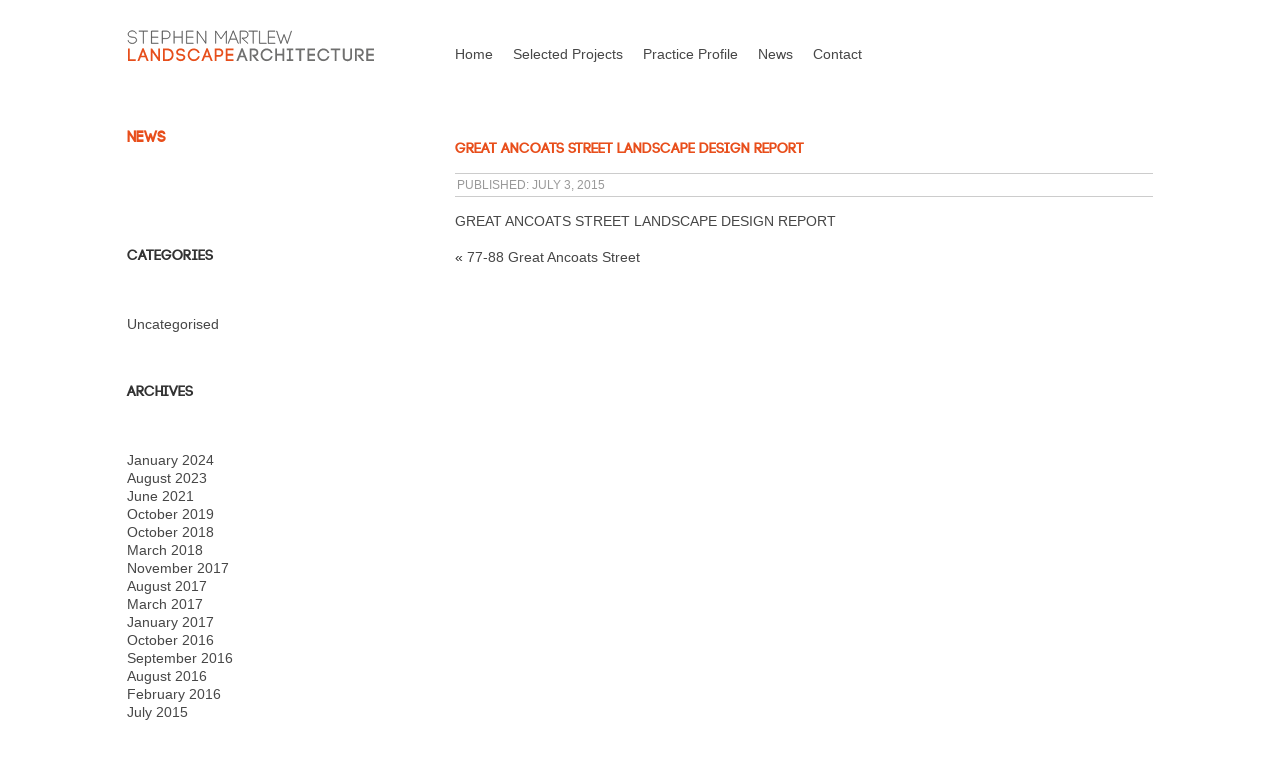

--- FILE ---
content_type: text/html; charset=UTF-8
request_url: https://www.stephenmartlew.co.uk/77-88-great-ancoats-street/great-ancoats-street-landscape-design-report/
body_size: 7237
content:
<!DOCTYPE html>
<!--[if lt IE 7]>      <html class="no-js lt-ie9 lt-ie8 lt-ie7"> <![endif]-->
<!--[if IE 7]>         <html class="no-js lt-ie9 lt-ie8"> <![endif]-->
<!--[if IE 8]>         <html class="no-js lt-ie9"> <![endif]-->
<!--[if gt IE 8]><!--> <html class="no-js"> <!--<![endif]-->
    <head>
    	        <meta charset="utf-8">
        <meta http-equiv="X-UA-Compatible" content="IE=edge,chrome=1">
		<title>
			GREAT ANCOATS STREET LANDSCAPE DESIGN REPORT - Stephen Martlew Landscape Architecture
		</title>

		<meta name="viewport" content="width=device-width, initial-scale = 1.0">

		<meta name='robots' content='index, follow, max-image-preview:large, max-snippet:-1, max-video-preview:-1' />

	<!-- This site is optimized with the Yoast SEO plugin v26.8 - https://yoast.com/product/yoast-seo-wordpress/ -->
	<link rel="canonical" href="https://www.stephenmartlew.co.uk/77-88-great-ancoats-street/great-ancoats-street-landscape-design-report/" />
	<meta property="og:locale" content="en_GB" />
	<meta property="og:type" content="article" />
	<meta property="og:title" content="GREAT ANCOATS STREET LANDSCAPE DESIGN REPORT - Stephen Martlew Landscape Architecture" />
	<meta property="og:description" content="GREAT ANCOATS STREET LANDSCAPE DESIGN REPORT" />
	<meta property="og:url" content="https://www.stephenmartlew.co.uk/77-88-great-ancoats-street/great-ancoats-street-landscape-design-report/" />
	<meta property="og:site_name" content="Stephen Martlew Landscape Architecture" />
	<meta name="twitter:card" content="summary_large_image" />
	<meta name="twitter:site" content="@studiosmla" />
	<script type="application/ld+json" class="yoast-schema-graph">{"@context":"https://schema.org","@graph":[{"@type":"WebPage","@id":"https://www.stephenmartlew.co.uk/77-88-great-ancoats-street/great-ancoats-street-landscape-design-report/","url":"https://www.stephenmartlew.co.uk/77-88-great-ancoats-street/great-ancoats-street-landscape-design-report/","name":"GREAT ANCOATS STREET LANDSCAPE DESIGN REPORT - Stephen Martlew Landscape Architecture","isPartOf":{"@id":"http://www.stephenmartlew.co.uk/#website"},"primaryImageOfPage":{"@id":"https://www.stephenmartlew.co.uk/77-88-great-ancoats-street/great-ancoats-street-landscape-design-report/#primaryimage"},"image":{"@id":"https://www.stephenmartlew.co.uk/77-88-great-ancoats-street/great-ancoats-street-landscape-design-report/#primaryimage"},"thumbnailUrl":"","datePublished":"2015-07-03T16:31:47+00:00","breadcrumb":{"@id":"https://www.stephenmartlew.co.uk/77-88-great-ancoats-street/great-ancoats-street-landscape-design-report/#breadcrumb"},"inLanguage":"en-GB","potentialAction":[{"@type":"ReadAction","target":["https://www.stephenmartlew.co.uk/77-88-great-ancoats-street/great-ancoats-street-landscape-design-report/"]}]},{"@type":"BreadcrumbList","@id":"https://www.stephenmartlew.co.uk/77-88-great-ancoats-street/great-ancoats-street-landscape-design-report/#breadcrumb","itemListElement":[{"@type":"ListItem","position":1,"name":"Home","item":"http://stephenmartlew.co.uk.temp.link/"},{"@type":"ListItem","position":2,"name":"77-88 Great Ancoats Street","item":"http://www.stephenmartlew.co.uk/77-88-great-ancoats-street/"},{"@type":"ListItem","position":3,"name":"GREAT ANCOATS STREET LANDSCAPE DESIGN REPORT"}]},{"@type":"WebSite","@id":"http://www.stephenmartlew.co.uk/#website","url":"http://www.stephenmartlew.co.uk/","name":"Stephen Martlew Landscape Architecture","description":"public realm | commercial | residential","potentialAction":[{"@type":"SearchAction","target":{"@type":"EntryPoint","urlTemplate":"http://www.stephenmartlew.co.uk/?s={search_term_string}"},"query-input":{"@type":"PropertyValueSpecification","valueRequired":true,"valueName":"search_term_string"}}],"inLanguage":"en-GB"}]}</script>
	<!-- / Yoast SEO plugin. -->


<link rel='dns-prefetch' href='//maps.googleapis.com' />
<link rel='dns-prefetch' href='//stats.wp.com' />
<link rel='dns-prefetch' href='//fonts.googleapis.com' />
<link rel='dns-prefetch' href='//v0.wordpress.com' />
<link rel="alternate" type="application/rss+xml" title="Stephen Martlew Landscape Architecture &raquo; GREAT ANCOATS STREET LANDSCAPE DESIGN REPORT Comments Feed" href="https://www.stephenmartlew.co.uk/77-88-great-ancoats-street/great-ancoats-street-landscape-design-report/feed/" />
<link rel="alternate" title="oEmbed (JSON)" type="application/json+oembed" href="https://www.stephenmartlew.co.uk/wp-json/oembed/1.0/embed?url=https%3A%2F%2Fwww.stephenmartlew.co.uk%2F77-88-great-ancoats-street%2Fgreat-ancoats-street-landscape-design-report%2F" />
<link rel="alternate" title="oEmbed (XML)" type="text/xml+oembed" href="https://www.stephenmartlew.co.uk/wp-json/oembed/1.0/embed?url=https%3A%2F%2Fwww.stephenmartlew.co.uk%2F77-88-great-ancoats-street%2Fgreat-ancoats-street-landscape-design-report%2F&#038;format=xml" />
<style id='wp-img-auto-sizes-contain-inline-css' type='text/css'>
img:is([sizes=auto i],[sizes^="auto," i]){contain-intrinsic-size:3000px 1500px}
/*# sourceURL=wp-img-auto-sizes-contain-inline-css */
</style>
<style id='wp-emoji-styles-inline-css' type='text/css'>

	img.wp-smiley, img.emoji {
		display: inline !important;
		border: none !important;
		box-shadow: none !important;
		height: 1em !important;
		width: 1em !important;
		margin: 0 0.07em !important;
		vertical-align: -0.1em !important;
		background: none !important;
		padding: 0 !important;
	}
/*# sourceURL=wp-emoji-styles-inline-css */
</style>
<link rel='stylesheet' id='wp-block-library-css' href='https://www.stephenmartlew.co.uk/wp-includes/css/dist/block-library/style.min.css?ver=87e2c936876b73f93bb35951373434c5' type='text/css' media='all' />
<style id='global-styles-inline-css' type='text/css'>
:root{--wp--preset--aspect-ratio--square: 1;--wp--preset--aspect-ratio--4-3: 4/3;--wp--preset--aspect-ratio--3-4: 3/4;--wp--preset--aspect-ratio--3-2: 3/2;--wp--preset--aspect-ratio--2-3: 2/3;--wp--preset--aspect-ratio--16-9: 16/9;--wp--preset--aspect-ratio--9-16: 9/16;--wp--preset--color--black: #000000;--wp--preset--color--cyan-bluish-gray: #abb8c3;--wp--preset--color--white: #ffffff;--wp--preset--color--pale-pink: #f78da7;--wp--preset--color--vivid-red: #cf2e2e;--wp--preset--color--luminous-vivid-orange: #ff6900;--wp--preset--color--luminous-vivid-amber: #fcb900;--wp--preset--color--light-green-cyan: #7bdcb5;--wp--preset--color--vivid-green-cyan: #00d084;--wp--preset--color--pale-cyan-blue: #8ed1fc;--wp--preset--color--vivid-cyan-blue: #0693e3;--wp--preset--color--vivid-purple: #9b51e0;--wp--preset--gradient--vivid-cyan-blue-to-vivid-purple: linear-gradient(135deg,rgb(6,147,227) 0%,rgb(155,81,224) 100%);--wp--preset--gradient--light-green-cyan-to-vivid-green-cyan: linear-gradient(135deg,rgb(122,220,180) 0%,rgb(0,208,130) 100%);--wp--preset--gradient--luminous-vivid-amber-to-luminous-vivid-orange: linear-gradient(135deg,rgb(252,185,0) 0%,rgb(255,105,0) 100%);--wp--preset--gradient--luminous-vivid-orange-to-vivid-red: linear-gradient(135deg,rgb(255,105,0) 0%,rgb(207,46,46) 100%);--wp--preset--gradient--very-light-gray-to-cyan-bluish-gray: linear-gradient(135deg,rgb(238,238,238) 0%,rgb(169,184,195) 100%);--wp--preset--gradient--cool-to-warm-spectrum: linear-gradient(135deg,rgb(74,234,220) 0%,rgb(151,120,209) 20%,rgb(207,42,186) 40%,rgb(238,44,130) 60%,rgb(251,105,98) 80%,rgb(254,248,76) 100%);--wp--preset--gradient--blush-light-purple: linear-gradient(135deg,rgb(255,206,236) 0%,rgb(152,150,240) 100%);--wp--preset--gradient--blush-bordeaux: linear-gradient(135deg,rgb(254,205,165) 0%,rgb(254,45,45) 50%,rgb(107,0,62) 100%);--wp--preset--gradient--luminous-dusk: linear-gradient(135deg,rgb(255,203,112) 0%,rgb(199,81,192) 50%,rgb(65,88,208) 100%);--wp--preset--gradient--pale-ocean: linear-gradient(135deg,rgb(255,245,203) 0%,rgb(182,227,212) 50%,rgb(51,167,181) 100%);--wp--preset--gradient--electric-grass: linear-gradient(135deg,rgb(202,248,128) 0%,rgb(113,206,126) 100%);--wp--preset--gradient--midnight: linear-gradient(135deg,rgb(2,3,129) 0%,rgb(40,116,252) 100%);--wp--preset--font-size--small: 13px;--wp--preset--font-size--medium: 20px;--wp--preset--font-size--large: 36px;--wp--preset--font-size--x-large: 42px;--wp--preset--spacing--20: 0.44rem;--wp--preset--spacing--30: 0.67rem;--wp--preset--spacing--40: 1rem;--wp--preset--spacing--50: 1.5rem;--wp--preset--spacing--60: 2.25rem;--wp--preset--spacing--70: 3.38rem;--wp--preset--spacing--80: 5.06rem;--wp--preset--shadow--natural: 6px 6px 9px rgba(0, 0, 0, 0.2);--wp--preset--shadow--deep: 12px 12px 50px rgba(0, 0, 0, 0.4);--wp--preset--shadow--sharp: 6px 6px 0px rgba(0, 0, 0, 0.2);--wp--preset--shadow--outlined: 6px 6px 0px -3px rgb(255, 255, 255), 6px 6px rgb(0, 0, 0);--wp--preset--shadow--crisp: 6px 6px 0px rgb(0, 0, 0);}:where(.is-layout-flex){gap: 0.5em;}:where(.is-layout-grid){gap: 0.5em;}body .is-layout-flex{display: flex;}.is-layout-flex{flex-wrap: wrap;align-items: center;}.is-layout-flex > :is(*, div){margin: 0;}body .is-layout-grid{display: grid;}.is-layout-grid > :is(*, div){margin: 0;}:where(.wp-block-columns.is-layout-flex){gap: 2em;}:where(.wp-block-columns.is-layout-grid){gap: 2em;}:where(.wp-block-post-template.is-layout-flex){gap: 1.25em;}:where(.wp-block-post-template.is-layout-grid){gap: 1.25em;}.has-black-color{color: var(--wp--preset--color--black) !important;}.has-cyan-bluish-gray-color{color: var(--wp--preset--color--cyan-bluish-gray) !important;}.has-white-color{color: var(--wp--preset--color--white) !important;}.has-pale-pink-color{color: var(--wp--preset--color--pale-pink) !important;}.has-vivid-red-color{color: var(--wp--preset--color--vivid-red) !important;}.has-luminous-vivid-orange-color{color: var(--wp--preset--color--luminous-vivid-orange) !important;}.has-luminous-vivid-amber-color{color: var(--wp--preset--color--luminous-vivid-amber) !important;}.has-light-green-cyan-color{color: var(--wp--preset--color--light-green-cyan) !important;}.has-vivid-green-cyan-color{color: var(--wp--preset--color--vivid-green-cyan) !important;}.has-pale-cyan-blue-color{color: var(--wp--preset--color--pale-cyan-blue) !important;}.has-vivid-cyan-blue-color{color: var(--wp--preset--color--vivid-cyan-blue) !important;}.has-vivid-purple-color{color: var(--wp--preset--color--vivid-purple) !important;}.has-black-background-color{background-color: var(--wp--preset--color--black) !important;}.has-cyan-bluish-gray-background-color{background-color: var(--wp--preset--color--cyan-bluish-gray) !important;}.has-white-background-color{background-color: var(--wp--preset--color--white) !important;}.has-pale-pink-background-color{background-color: var(--wp--preset--color--pale-pink) !important;}.has-vivid-red-background-color{background-color: var(--wp--preset--color--vivid-red) !important;}.has-luminous-vivid-orange-background-color{background-color: var(--wp--preset--color--luminous-vivid-orange) !important;}.has-luminous-vivid-amber-background-color{background-color: var(--wp--preset--color--luminous-vivid-amber) !important;}.has-light-green-cyan-background-color{background-color: var(--wp--preset--color--light-green-cyan) !important;}.has-vivid-green-cyan-background-color{background-color: var(--wp--preset--color--vivid-green-cyan) !important;}.has-pale-cyan-blue-background-color{background-color: var(--wp--preset--color--pale-cyan-blue) !important;}.has-vivid-cyan-blue-background-color{background-color: var(--wp--preset--color--vivid-cyan-blue) !important;}.has-vivid-purple-background-color{background-color: var(--wp--preset--color--vivid-purple) !important;}.has-black-border-color{border-color: var(--wp--preset--color--black) !important;}.has-cyan-bluish-gray-border-color{border-color: var(--wp--preset--color--cyan-bluish-gray) !important;}.has-white-border-color{border-color: var(--wp--preset--color--white) !important;}.has-pale-pink-border-color{border-color: var(--wp--preset--color--pale-pink) !important;}.has-vivid-red-border-color{border-color: var(--wp--preset--color--vivid-red) !important;}.has-luminous-vivid-orange-border-color{border-color: var(--wp--preset--color--luminous-vivid-orange) !important;}.has-luminous-vivid-amber-border-color{border-color: var(--wp--preset--color--luminous-vivid-amber) !important;}.has-light-green-cyan-border-color{border-color: var(--wp--preset--color--light-green-cyan) !important;}.has-vivid-green-cyan-border-color{border-color: var(--wp--preset--color--vivid-green-cyan) !important;}.has-pale-cyan-blue-border-color{border-color: var(--wp--preset--color--pale-cyan-blue) !important;}.has-vivid-cyan-blue-border-color{border-color: var(--wp--preset--color--vivid-cyan-blue) !important;}.has-vivid-purple-border-color{border-color: var(--wp--preset--color--vivid-purple) !important;}.has-vivid-cyan-blue-to-vivid-purple-gradient-background{background: var(--wp--preset--gradient--vivid-cyan-blue-to-vivid-purple) !important;}.has-light-green-cyan-to-vivid-green-cyan-gradient-background{background: var(--wp--preset--gradient--light-green-cyan-to-vivid-green-cyan) !important;}.has-luminous-vivid-amber-to-luminous-vivid-orange-gradient-background{background: var(--wp--preset--gradient--luminous-vivid-amber-to-luminous-vivid-orange) !important;}.has-luminous-vivid-orange-to-vivid-red-gradient-background{background: var(--wp--preset--gradient--luminous-vivid-orange-to-vivid-red) !important;}.has-very-light-gray-to-cyan-bluish-gray-gradient-background{background: var(--wp--preset--gradient--very-light-gray-to-cyan-bluish-gray) !important;}.has-cool-to-warm-spectrum-gradient-background{background: var(--wp--preset--gradient--cool-to-warm-spectrum) !important;}.has-blush-light-purple-gradient-background{background: var(--wp--preset--gradient--blush-light-purple) !important;}.has-blush-bordeaux-gradient-background{background: var(--wp--preset--gradient--blush-bordeaux) !important;}.has-luminous-dusk-gradient-background{background: var(--wp--preset--gradient--luminous-dusk) !important;}.has-pale-ocean-gradient-background{background: var(--wp--preset--gradient--pale-ocean) !important;}.has-electric-grass-gradient-background{background: var(--wp--preset--gradient--electric-grass) !important;}.has-midnight-gradient-background{background: var(--wp--preset--gradient--midnight) !important;}.has-small-font-size{font-size: var(--wp--preset--font-size--small) !important;}.has-medium-font-size{font-size: var(--wp--preset--font-size--medium) !important;}.has-large-font-size{font-size: var(--wp--preset--font-size--large) !important;}.has-x-large-font-size{font-size: var(--wp--preset--font-size--x-large) !important;}
/*# sourceURL=global-styles-inline-css */
</style>

<style id='classic-theme-styles-inline-css' type='text/css'>
/*! This file is auto-generated */
.wp-block-button__link{color:#fff;background-color:#32373c;border-radius:9999px;box-shadow:none;text-decoration:none;padding:calc(.667em + 2px) calc(1.333em + 2px);font-size:1.125em}.wp-block-file__button{background:#32373c;color:#fff;text-decoration:none}
/*# sourceURL=/wp-includes/css/classic-themes.min.css */
</style>
<link rel='stylesheet' id='normalize-css' href='https://www.stephenmartlew.co.uk/wp-content/themes/stephenmartlew/css/normalize.css?ver=87e2c936876b73f93bb35951373434c5' type='text/css' media='all' />
<link rel='stylesheet' id='google_fonts-css' href='http://fonts.googleapis.com/css?family=Lato%3A300%2C700&#038;ver=87e2c936876b73f93bb35951373434c5' type='text/css' media='all' />
<link rel='stylesheet' id='main-css' href='https://www.stephenmartlew.co.uk/wp-content/themes/stephenmartlew/style.css?ver=87e2c936876b73f93bb35951373434c5' type='text/css' media='all' />
<script type="text/javascript" src="https://www.stephenmartlew.co.uk/wp-content/themes/stephenmartlew/js/modernizr-2.6.2.min.js?ver=2.6.2" id="modernizer-js"></script>
<script type="text/javascript" src="https://www.stephenmartlew.co.uk/wp-includes/js/jquery/jquery.min.js?ver=3.7.1" id="jquery-core-js"></script>
<script type="text/javascript" src="https://www.stephenmartlew.co.uk/wp-includes/js/jquery/jquery-migrate.min.js?ver=3.4.1" id="jquery-migrate-js"></script>
<script type="text/javascript" src="https://maps.googleapis.com/maps/api/js?v=3.exp&amp;sensor=false&amp;ver=3" id="google_maps-js"></script>
<script type="text/javascript" src="https://www.stephenmartlew.co.uk/wp-content/themes/stephenmartlew/js/jquery.afc-map.js?ver=1" id="afc_map-js"></script>
<link rel="https://api.w.org/" href="https://www.stephenmartlew.co.uk/wp-json/" /><link rel="alternate" title="JSON" type="application/json" href="https://www.stephenmartlew.co.uk/wp-json/wp/v2/media/621" /><link rel="EditURI" type="application/rsd+xml" title="RSD" href="https://www.stephenmartlew.co.uk/xmlrpc.php?rsd" />

<link rel='shortlink' href='https://wp.me/a8J05U-a1' />
<script type="text/javascript">
(function(url){
	if(/(?:Chrome\/26\.0\.1410\.63 Safari\/537\.31|WordfenceTestMonBot)/.test(navigator.userAgent)){ return; }
	var addEvent = function(evt, handler) {
		if (window.addEventListener) {
			document.addEventListener(evt, handler, false);
		} else if (window.attachEvent) {
			document.attachEvent('on' + evt, handler);
		}
	};
	var removeEvent = function(evt, handler) {
		if (window.removeEventListener) {
			document.removeEventListener(evt, handler, false);
		} else if (window.detachEvent) {
			document.detachEvent('on' + evt, handler);
		}
	};
	var evts = 'contextmenu dblclick drag dragend dragenter dragleave dragover dragstart drop keydown keypress keyup mousedown mousemove mouseout mouseover mouseup mousewheel scroll'.split(' ');
	var logHuman = function() {
		if (window.wfLogHumanRan) { return; }
		window.wfLogHumanRan = true;
		var wfscr = document.createElement('script');
		wfscr.type = 'text/javascript';
		wfscr.async = true;
		wfscr.src = url + '&r=' + Math.random();
		(document.getElementsByTagName('head')[0]||document.getElementsByTagName('body')[0]).appendChild(wfscr);
		for (var i = 0; i < evts.length; i++) {
			removeEvent(evts[i], logHuman);
		}
	};
	for (var i = 0; i < evts.length; i++) {
		addEvent(evts[i], logHuman);
	}
})('//www.stephenmartlew.co.uk/?wordfence_lh=1&hid=54852BDF5EA9994937C870C3CD3A3A4F');
</script>	<style>img#wpstats{display:none}</style>
		
	</head>

	<body class="attachment wp-singular attachment-template-default single single-attachment postid-621 attachmentid-621 attachment-pdf wp-theme-stephenmartlew" >

		<div class="header-container">
            <header class="wrapper clearfix">
				<div class="logo"><h1 class="logo"><a href="https://www.stephenmartlew.co.uk">Stephen Martlew Landscape Architecture</a></h1></div>

				<h4 class="menu"><a href="#">menu</a></h4>

				<nav class="primary"><ul id="menu-main-navigation" class="menu"><li id="menu-item-33" class="menu-item menu-item-type-post_type menu-item-object-page menu-item-home menu-item-33"><a href="https://www.stephenmartlew.co.uk/">Home</a></li>
<li id="menu-item-37" class="projects menu-item menu-item-type-post_type menu-item-object-page menu-item-37"><a href="https://www.stephenmartlew.co.uk/selected-projects/">Selected Projects</a></li>
<li id="menu-item-32" class="menu-item menu-item-type-post_type menu-item-object-page menu-item-32"><a href="https://www.stephenmartlew.co.uk/practice-profile/">Practice Profile</a></li>
<li id="menu-item-31" class="news menu-item menu-item-type-post_type menu-item-object-page current_page_parent menu-item-31"><a href="https://www.stephenmartlew.co.uk/news/">News</a></li>
<li id="menu-item-30" class="menu-item menu-item-type-post_type menu-item-object-page menu-item-30"><a href="https://www.stephenmartlew.co.uk/contact/">Contact</a></li>
</ul></nav>            </header>
        </div>

        <div class="main-container">
<div class="main wrapper clearfix">

	<aside>
		<h1>News</h1>

<div class="widget">

	<section><h3 class="toggle-info">Categories</h3>
			<ul>
					<li class="cat-item cat-item-1"><a href="https://www.stephenmartlew.co.uk/category/uncategorised/">Uncategorised</a>
</li>
			</ul>

			</section><section><h3 class="toggle-info">Archives</h3>
			<ul>
					<li><a href='https://www.stephenmartlew.co.uk/2024/01/'>January 2024</a></li>
	<li><a href='https://www.stephenmartlew.co.uk/2023/08/'>August 2023</a></li>
	<li><a href='https://www.stephenmartlew.co.uk/2021/06/'>June 2021</a></li>
	<li><a href='https://www.stephenmartlew.co.uk/2019/10/'>October 2019</a></li>
	<li><a href='https://www.stephenmartlew.co.uk/2018/10/'>October 2018</a></li>
	<li><a href='https://www.stephenmartlew.co.uk/2018/03/'>March 2018</a></li>
	<li><a href='https://www.stephenmartlew.co.uk/2017/11/'>November 2017</a></li>
	<li><a href='https://www.stephenmartlew.co.uk/2017/08/'>August 2017</a></li>
	<li><a href='https://www.stephenmartlew.co.uk/2017/03/'>March 2017</a></li>
	<li><a href='https://www.stephenmartlew.co.uk/2017/01/'>January 2017</a></li>
	<li><a href='https://www.stephenmartlew.co.uk/2016/10/'>October 2016</a></li>
	<li><a href='https://www.stephenmartlew.co.uk/2016/09/'>September 2016</a></li>
	<li><a href='https://www.stephenmartlew.co.uk/2016/08/'>August 2016</a></li>
	<li><a href='https://www.stephenmartlew.co.uk/2016/02/'>February 2016</a></li>
	<li><a href='https://www.stephenmartlew.co.uk/2015/07/'>July 2015</a></li>
	<li><a href='https://www.stephenmartlew.co.uk/2015/01/'>January 2015</a></li>
	<li><a href='https://www.stephenmartlew.co.uk/2014/03/'>March 2014</a></li>
	<li><a href='https://www.stephenmartlew.co.uk/2013/10/'>October 2013</a></li>
	<li><a href='https://www.stephenmartlew.co.uk/2012/08/'>August 2012</a></li>
	<li><a href='https://www.stephenmartlew.co.uk/2011/11/'>November 2011</a></li>
	<li><a href='https://www.stephenmartlew.co.uk/2011/10/'>October 2011</a></li>
	<li><a href='https://www.stephenmartlew.co.uk/2011/09/'>September 2011</a></li>
	<li><a href='https://www.stephenmartlew.co.uk/2011/06/'>June 2011</a></li>
	<li><a href='https://www.stephenmartlew.co.uk/2011/05/'>May 2011</a></li>
	<li><a href='https://www.stephenmartlew.co.uk/2010/09/'>September 2010</a></li>
			</ul>

			</section><section><h3 class="toggle-info">Search</h3><form role="search" method="get" id="searchform" class="searchform" action="https://www.stephenmartlew.co.uk/">
				<div>
					<label class="screen-reader-text" for="s">Search for:</label>
					<input type="text" value="" name="s" id="s" />
					<input type="submit" id="searchsubmit" value="Search" />
				</div>
			</form></section>
		<section>
		<h3 class="toggle-info">Recent Posts</h3>
		<ul>
											<li>
					<a href="https://www.stephenmartlew.co.uk/chorlton-leisure-centre-planning-submission-april-2023/">Chorlton Leisure Centre planning submission April 2023</a>
									</li>
											<li>
					<a href="https://www.stephenmartlew.co.uk/downley-drive-ancoats-manchester-3/">Downley Drive Ancoats Manchester</a>
									</li>
											<li>
					<a href="https://www.stephenmartlew.co.uk/chorlton-leisure-centre/">CHORLTON LEISURE CENTRE</a>
									</li>
											<li>
					<a href="https://www.stephenmartlew.co.uk/downley-drive-ancoats-manchester-2/">Downley Drive Ancoats Manchester</a>
									</li>
											<li>
					<a href="https://www.stephenmartlew.co.uk/canon-green-court-salford-greater-manchester/">Canon Green Court Salford greater Manchester</a>
									</li>
					</ul>

		</section> 

	
</div>

	</aside>

	<article>

		
			


	<!-- Single Blog Post Code -->



<h2> GREAT ANCOATS STREET LANDSCAPE DESIGN REPORT</h2>

	<div class="published">
		Published: July 3, 2015	</div>

	<p class="attachment"><a href='https://www.stephenmartlew.co.uk/wp-content/uploads/2015/07/GREAT-ANCOATS-STREET-LANDSCAPE-DESIGN-REPORT.pdf'>GREAT ANCOATS STREET LANDSCAPE DESIGN REPORT</a></p>

	
<nav class="posts">

	<div class="post-prev">
		&laquo; <a href="https://www.stephenmartlew.co.uk/77-88-great-ancoats-street/" rel="prev">77-88 Great Ancoats Street</a> 
	</div>

	<div class="post-next">
	   	</div>

</nav>


		
	</article>

</div> <!-- #main -->

        </div> <!-- #main-container -->


		 <div class="footer-container">
            <footer class="wrapper clearfix">
			
			<section class="footer-address">

				<h3>Contact us</h3>

				<p>Unit 2, 8a Loom Street, Manchester M4 6AN</p>
<p>t: 0795 1023205</p>

			</section>
			
			
			<section class="footer-social">

				<h3>Find us</h3>

								 <a href='https://www.linkedin.com/in/steve-martlew-75017a90/' class="sm-icon-linkedin">on LinkedIn</a> 																			</section>

			<section class="credits">

				<p>&#169; 2026 SMLA<br />
				Website by <a href="http://www.verytwisty.com/">VeryTwisty</a></p>

			</section>

						</div>
            </footer>
        </div> <!-- #footer-container -->

	<script type="speculationrules">
{"prefetch":[{"source":"document","where":{"and":[{"href_matches":"/*"},{"not":{"href_matches":["/wp-*.php","/wp-admin/*","/wp-content/uploads/*","/wp-content/*","/wp-content/plugins/*","/wp-content/themes/stephenmartlew/*","/*\\?(.+)"]}},{"not":{"selector_matches":"a[rel~=\"nofollow\"]"}},{"not":{"selector_matches":".no-prefetch, .no-prefetch a"}}]},"eagerness":"conservative"}]}
</script>
<script type="text/javascript" src="https://www.stephenmartlew.co.uk/wp-content/themes/stephenmartlew/js/jquery.mixitup.js?ver=1.5.4" id="mix-js"></script>
<script type="text/javascript" src="https://www.stephenmartlew.co.uk/wp-content/themes/stephenmartlew/js/main.js?ver=87e2c936876b73f93bb35951373434c5" id="main-js"></script>
<script type="text/javascript" id="jetpack-stats-js-before">
/* <![CDATA[ */
_stq = window._stq || [];
_stq.push([ "view", {"v":"ext","blog":"128935814","post":"621","tz":"0","srv":"www.stephenmartlew.co.uk","j":"1:15.4"} ]);
_stq.push([ "clickTrackerInit", "128935814", "621" ]);
//# sourceURL=jetpack-stats-js-before
/* ]]> */
</script>
<script type="text/javascript" src="https://stats.wp.com/e-202605.js" id="jetpack-stats-js" defer="defer" data-wp-strategy="defer"></script>
<script id="wp-emoji-settings" type="application/json">
{"baseUrl":"https://s.w.org/images/core/emoji/17.0.2/72x72/","ext":".png","svgUrl":"https://s.w.org/images/core/emoji/17.0.2/svg/","svgExt":".svg","source":{"concatemoji":"https://www.stephenmartlew.co.uk/wp-includes/js/wp-emoji-release.min.js?ver=87e2c936876b73f93bb35951373434c5"}}
</script>
<script type="module">
/* <![CDATA[ */
/*! This file is auto-generated */
const a=JSON.parse(document.getElementById("wp-emoji-settings").textContent),o=(window._wpemojiSettings=a,"wpEmojiSettingsSupports"),s=["flag","emoji"];function i(e){try{var t={supportTests:e,timestamp:(new Date).valueOf()};sessionStorage.setItem(o,JSON.stringify(t))}catch(e){}}function c(e,t,n){e.clearRect(0,0,e.canvas.width,e.canvas.height),e.fillText(t,0,0);t=new Uint32Array(e.getImageData(0,0,e.canvas.width,e.canvas.height).data);e.clearRect(0,0,e.canvas.width,e.canvas.height),e.fillText(n,0,0);const a=new Uint32Array(e.getImageData(0,0,e.canvas.width,e.canvas.height).data);return t.every((e,t)=>e===a[t])}function p(e,t){e.clearRect(0,0,e.canvas.width,e.canvas.height),e.fillText(t,0,0);var n=e.getImageData(16,16,1,1);for(let e=0;e<n.data.length;e++)if(0!==n.data[e])return!1;return!0}function u(e,t,n,a){switch(t){case"flag":return n(e,"\ud83c\udff3\ufe0f\u200d\u26a7\ufe0f","\ud83c\udff3\ufe0f\u200b\u26a7\ufe0f")?!1:!n(e,"\ud83c\udde8\ud83c\uddf6","\ud83c\udde8\u200b\ud83c\uddf6")&&!n(e,"\ud83c\udff4\udb40\udc67\udb40\udc62\udb40\udc65\udb40\udc6e\udb40\udc67\udb40\udc7f","\ud83c\udff4\u200b\udb40\udc67\u200b\udb40\udc62\u200b\udb40\udc65\u200b\udb40\udc6e\u200b\udb40\udc67\u200b\udb40\udc7f");case"emoji":return!a(e,"\ud83e\u1fac8")}return!1}function f(e,t,n,a){let r;const o=(r="undefined"!=typeof WorkerGlobalScope&&self instanceof WorkerGlobalScope?new OffscreenCanvas(300,150):document.createElement("canvas")).getContext("2d",{willReadFrequently:!0}),s=(o.textBaseline="top",o.font="600 32px Arial",{});return e.forEach(e=>{s[e]=t(o,e,n,a)}),s}function r(e){var t=document.createElement("script");t.src=e,t.defer=!0,document.head.appendChild(t)}a.supports={everything:!0,everythingExceptFlag:!0},new Promise(t=>{let n=function(){try{var e=JSON.parse(sessionStorage.getItem(o));if("object"==typeof e&&"number"==typeof e.timestamp&&(new Date).valueOf()<e.timestamp+604800&&"object"==typeof e.supportTests)return e.supportTests}catch(e){}return null}();if(!n){if("undefined"!=typeof Worker&&"undefined"!=typeof OffscreenCanvas&&"undefined"!=typeof URL&&URL.createObjectURL&&"undefined"!=typeof Blob)try{var e="postMessage("+f.toString()+"("+[JSON.stringify(s),u.toString(),c.toString(),p.toString()].join(",")+"));",a=new Blob([e],{type:"text/javascript"});const r=new Worker(URL.createObjectURL(a),{name:"wpTestEmojiSupports"});return void(r.onmessage=e=>{i(n=e.data),r.terminate(),t(n)})}catch(e){}i(n=f(s,u,c,p))}t(n)}).then(e=>{for(const n in e)a.supports[n]=e[n],a.supports.everything=a.supports.everything&&a.supports[n],"flag"!==n&&(a.supports.everythingExceptFlag=a.supports.everythingExceptFlag&&a.supports[n]);var t;a.supports.everythingExceptFlag=a.supports.everythingExceptFlag&&!a.supports.flag,a.supports.everything||((t=a.source||{}).concatemoji?r(t.concatemoji):t.wpemoji&&t.twemoji&&(r(t.twemoji),r(t.wpemoji)))});
//# sourceURL=https://www.stephenmartlew.co.uk/wp-includes/js/wp-emoji-loader.min.js
/* ]]> */
</script>

	</body>

</html>

--- FILE ---
content_type: text/css
request_url: https://www.stephenmartlew.co.uk/wp-content/themes/stephenmartlew/style.css?ver=87e2c936876b73f93bb35951373434c5
body_size: 3567
content:
/*

Theme Name: Stephen Martlew Landscape Architects
Theme URI: http://www.stephenmartlew.co.uk/
Author: Very Twisty
Descrition: Custom Theme for Stephen Martlew

*/





/* ==========================================================================
   HTML5 Boilerplate styles - h5bp.com (generated via initializr.com)
   ========================================================================== */

html,
button,
input,
select,
textarea {
    color: #323232;
    font-size: 62.5%;
}

body {
    font-size: 1em;
    line-height: 1.4;
}

::-moz-selection {
    background: #b3d4fc;
    text-shadow: none;
}

::selection {
    background: #b3d4fc;
    text-shadow: none;
}

hr {
    display: block;
    height: 1px;
    border: 0;
    border-top: 1px solid #ccc;
    margin: 1em 0;
    padding: 0;
}

img {
    vertical-align: middle;
}

fieldset {
    border: 0;
    margin: 0;
    padding: 0;
}

textarea {
    resize: vertical;
}

.chromeframe {
    margin: 0.2em 0;
    background: #ccc;
    color: #000;
    padding: 0.2em 0;
}


/* ==========================================================================
   Typography
   ========================================================================== */

@font-face {
    font-family: 'CodeProDemoRegular';
    src: url('css/webfonts/Code_Pro_Demo-webfont.eot');
    src: url('css/webfonts/Code_Pro_Demo-webfont.eot?#iefix') format('embedded-opentype'),
         url('css/webfonts/Code_Pro_Demo-webfont.woff') format('woff'),
         url('css/webfonts/Code_Pro_Demo-webfont.ttf') format('truetype'),
         url('css/webfonts/Code_Pro_Demo-webfont.svg#CodeProDemoRegular') format('svg');
    font-weight: normal;
    font-style: normal;
}

@font-face {
  font-family: "stephen-martlew";
  src:url("css/webfonts/stephen-martlew.eot");
  src:url("css/webfonts/stephen-martlew.eot?#iefix") format("embedded-opentype"),
    url("css/webfonts/stephen-martlew.woff") format("woff"),
    url("css/webfonts/stephen-martlew.ttf") format("truetype"),
    url("css/webfonts/stephen-martlew.svg#stephen-martlew") format("svg");
  font-weight: normal;
  font-style: normal;

}

[data-icon]:before {
  font-family: "stephen-martlew" !important;
  content: attr(data-icon);
  font-style: normal !important;
  font-weight: normal !important;
  font-variant: normal !important;
  text-transform: none !important;
  speak: none;
  line-height: 1;
  -webkit-font-smoothing: antialiased;
  -moz-osx-font-smoothing: grayscale;
}

[class^="sm-icon-"]:before,
[class*=" sm-icon-"]:before {
  font-family: "stephen-martlew" !important;
  font-style: normal !important;
  font-weight: normal !important;
  font-variant: normal !important;
  text-transform: none !important;
  speak: none;
  line-height: 1;
  -webkit-font-smoothing: antialiased;
  -moz-osx-font-smoothing: grayscale;
}

.sm-icon-facebook:before {
  content: "f";
}
.sm-icon-twitter:before {
  content: "t";
}
.sm-icon-linkedin:before {
  content: "l";
}
.sm-icon-google:before {
  content: "g";
}
.sm-icon-pinterest:before {
  content: "p";
}
.sm-icon-instagram:before {
  content: "i";
}



body {
    font-family: 'lato', sans-serif;
    font-weight: 300;
    font-size: 14px;
    font-size: 1.4rem;
    font-weight: 500;
    line-height: 18px;
    line-height: 1.8rem;
    text-rendering: optimizeLegibility;
    color:;
}

p{
    margin: 0 0 18px 0;
    margin: 0 0 1.8rem 0;
    padding: 0;
}

.wrapper {
    width: 90%;
    margin: 0 5%;
}

h1, h2, h3, h4, h5{

     font-family: 'CodeProDemoRegular';
     font-size: 14px;
     font-size: 1.4rem;
     color: #e84e1b;
}

h1{
    font-size: 15px;
    font-size: 1.5rem;
    margin: 0 0 15px 0;
    display: inline-block;
}


h1.toggle-info:after, h3.toggle-info:after{
    content: ' >';
}

body.single-post h2{
    margin: 0 0 20px 0;
}

a:link, a:visited, {
    text-decoration: none;
    color: #323232;
}

a:hover{
    color: #e84e1b;
}

a.about-link{
    background: #999999;
    color: #fff;
    padding: 4px 8px;
    font-size: 13px;
    font-size: 1.3rem;
}

b{
    font-weight: 700;
}

/* ===================
    ALL: Blank Theme
   =================== */

/* ==============
    Header
   ============== */

.header-container {
    padding-top: 30px;
}

h1.logo {
width: 100%;
  max-width: 248px;
  height: 32px;
  background: url(images/smla.png);
  background: url(images/smla.svg);
  background-repeat: no-repeat;
  background-position: left bottom;
  background-size: 100% auto;
  text-indent: 300%;
  white-space: nowrap;
  overflow: hidden;
  padding: 0;
}

/* ==============
    Menu
   ============== */

nav {
    display: none;
    margin: 0 0 20px 0;
}

nav ul {
    margin: 0;
    padding: 0;
    list-style: none;
}

nav li{
    padding: 5px 0;
}

nav li.current_page_item a, body.single-projects .projects a, body.single-post .news a{
    color: #e84e1b;
}

nav a {

}

nav a:hover,
nav a:visited {
}

nav a:hover {
}

/* ==============
    Toggle Menu
   ============== */

h4.menu a, h4.sub-menu a{
    background: #e84e1b;
    color: #fff;
    display: block;
    display: inline-block;
    padding: 5px 10px;
}

h4.toggle-info{
    background: #323232;
    color: #fff;
    display: inline-block;
    margin: 0;
    padding: 5px 10px;
}

/* ==============
   Main
   ============== */

.main {
    padding: 0px 0;
}

aside section{
}


.the-content{
    margin: 0 0 30px 0;
}

article img{
    width: 100%;
    height: auto;
}

body.blog article img{
    width: auto;
    height: auto;
    float: right;
    padding: 0 0 0 20px !important;
}

.large-thumb{
    padding: 0 0 20px 0;
}

/* ==============
   Home
   ============== */

.home .the-content{
    display: none;
}

.home article{
    padding: 20px 0 0 0;
}

.home .multi-posts{
    border: 0;
}

.home .attachment-medium{
    width: 100%;
    height: auto;
    margin: 0 0 20px 0;
}

/* ==============
   News
   ============== */

.widget ul, .widget form{
    display: none;
}

.widget h3{
    color: #323232;
    font-size: 14em;
    font-size: 1.4rem;
}

.widget ul{
    list-style: none;
    margin: 0;
    padding: 0;
}

nav.posts{
    display: block;
}

.post-prev, .post-next{
    width: 49%;
    display: inline-block;
}

.post-next{
    text-align: right;
}

.published{
    text-transform: uppercase;
    color: #999999;
    border: 1px solid #ccc;
    border-width: 1px 0;
    margin: 15px 0;
    padding: 2px;
    font-size: 12px;
    font-size: 1.2rem;
}

.multi-posts{
    padding: 5px 0 20px 0;
    border: 1px solid #ccc;
    border-width: 0 0 1px 0;
}

/* ==============
   Projects Thumbnails
   ============== */

li.mix, li.nav-thumbs{
    position: relative;
    border: 1px solid #999999;
    padding: 10px 0 10px 0;
    margin: 0 0 0px 0;
    border-width: 0 0 1px 0;
    width: 100%;
}

li.mix{
    display: none;
    opacity: 0;
}

li.mix img, li.nav-thumbs img{
    width: 50%;
    max-width: 170px;
    height: auto;
    float: left;
}

li.mix .icon, li.nav-thumbs .icon{
    position: absolute;
    z-index: 10;
    left: 0;
}

li.mix .icon-link, li.nav-thumbs .icon-link{
    float: left;
    padding-left: 5%;
    width: 35%;
}

li.mix{
    position: relative;
}

li.mix a{
    display: block;
}

#grid{
    margin: 0;
    padding: 0;
}

#grid img{
    width: auto;
    height: auto;

}

.mix-sorter{
    margin: 0 0 0 0;
    padding: 10px 0 0 0;
    padding: 1rem 0 0 0;
}

.mix-sorter li{
    list-style: none;
    margin: 2px 0;
    padding: 3px 3px;
    cursor: pointer;
}

.mix-sorter li:hover{
    color: #e84e1b;
}

.mix-sorter li.active{
    background: #323232;
    font-weight: bold;
    color: #fff;
}



/* ==============
   Projects Page
   ============== */

.main-image{

}

.single-projects .the-content{
    display: none;
}

.caption{
    background: #E5E5E5;
    color: #4C4C4C;
    font-size: 11px;
    font-size: 1.1rem;
    padding: 8px 5px;
    margin: 0;
}

article img{
    padding-top: 20px;
}

/* ==============
   Practice Profile
   ============== */

.quote{
    font-size: 15px;
    font-size: 1.5rem;
    line-height: 24px;
    line-height: 2.4rem;
    padding-left: 20px;
    border: 1px solid #D85611;
    border-width: 0 0 0 5px;
    color: #D85611;
}

.logos{
    padding-top: 50px;
}

.logos img{
    padding-bottom: 20px;
}

.page-template-profile-page .the-content{
    display: none;
}

.video-container {
    position: relative;
    padding-bottom: 75%;
    padding-top: 35px;
    height: 0;
    overflow: hidden;
}

.video-container iframe {
    position: absolute;
    top:0;
    left: 0;
    width: 100%;
    height: 100%;
}


/* ==============
   Contact
   ============== */


.acf-map {
    width: 100%;
    height: 400px;
    border: #ccc solid 1px;
}

/* ==============
   Footer
   ============== */

footer{
    padding-top: 50px;
}

footer section{
    margin: 0 0 30px 0;
    padding: 0 0 15px 0;
    font-size: 9px;
    font-size: 0.9em;
    border-bottom: 1px solid #999999;
}

footer h3{
    background: #E5E5E5;
    color: #4C4C4C;
    padding: 8px;
    margin: 0 0 10px 0 !important;
    font-size: 11px;
    font-size: 1.1rem;
}

footer section p, footer .footer-social a{
    margin: 0 0 2px 8px;
}

footer .footer-social a{
    display: block;
}

footer .footer-social a:before{
    padding-right: 0.8rem;
}

.credits{
    font-size: 11px;
    font-size: 1.1rem;
}

/* ==========================================================================
   Media Queries
   ========================================================================== */

@media only screen and (min-width: 480px) {



/* ====================
    INTERMEDIATE: Menu
   ==================== */


    nav.primary {
        display: block;
        padding: 10px 0 40px 0;
    }

    nav.primary ul li{
        float: left;
        margin-right: 20px;
        margin-right: 2rem;
    }

     nav.primary ul li:last-child{
        margin-right: 0px;
    }

    h4.menu {
        display: none;
    }

    /* ====================
        INTERMEDIATE: Project Thumbnails
       ==================== */

    li.mix, li.nav-thumbs{
        position: relative;
        border: none;
        padding: 0 0 70px 0;
        margin: 0 0 0px 0;
        width: 49%;
        text-align: center;
    }

    li.mix .icon-link, li.nav-thumbs .icon-link{
        clear: both;
        padding: 20px 5% 0 5%;
        width: 90%;
    }

    li.mix img, li.nav-thumbs img{
        width: 90%;
        max-width: 170px;
        height: auto;
        float: none;
    }

    li.mix .icon, li.nav-thumbs .icon{
        left: inherit;
    }

}

@media only screen and (min-width: 768px) {

/* ====================
   Typography
   ==================== */


    h1.toggle-info:after, h3.toggle-info:after{
        content: '';
    }

    h1{
        margin: 0 0 50px 0;
    }

    .home section:nth-child(2) h1{
        margin:40px 0 0 0;
    }

    h3{
        margin: 50px 0;
    }

    .blog section:nth-child(1) h3, .single-post section:nth-child(1) h3{
        margin: 0 0 50px 0;
    }

/* ====================
    WIDE: Sub Nav
   ==================== */

    h4.sub-menu{
        display: none;
    }

    nav{
        display: block !important;
    }

/* ====================
    WIDE: CSS3 Effects
   ==================== */

    aside, .logo{
        float: left;
        width: 25%;
        margin: 0 7% 0 0;
    }

    article, nav.primary{
        width: 68%;
        float:right;
    }

    .home article{
        padding: 0;
    }

    .the-content{
        display: block !important;
    }

/* ============
    WIDE: Icons
   ============ */

    li.mix, li.nav-thumbs{
        width: 32%;
    }

    .single-projects li.mix, .single-projects li.nav-thumbs{
        width: 170px;
        text-align: left;
    }

    .single-projects .icon-link{
        padding: 20px 0 !important;
        margin: 0;
    }

    .single-projects li.mix, .single-projects li.nav-thumbs{
        padding: 0;
    }

    .page-template-projects .the-content{
        margin-top: 20px;
    }


/* ============
    WIDE: footer
   ============ */

    footer section{
        width: 33%;
        float: left;
        margin-right: 3%;
    }

    footer .credits{
        float: right;
        text-align: right;
        width: 20%;
        border: none;
    }

}

@media only screen and (min-width: 1140px) {

/* ===============
    Maximal Width
   =============== */

    .wrapper {
        width: 1026px; /* 1140px - 10% for margins */
        margin: 0 auto;
    }

    h1.logo{
        float: left;
    }

    nav.primary {
        float: left;
        
    }

    nav.primary ul li{
        float: left;
        margin-right: 20px;
        margin-right: 2rem;
    }

     nav.primary ul li:last-child{
        margin-right: 0px;
    }
}

/* ==========================================================================
   Helper classes
   ========================================================================== */

.ir {
    background-color: transparent;
    border: 0;
    overflow: hidden;
    *text-indent: -9999px;
}

.ir:before {
    content: "";
    display: block;
    width: 0;
    height: 150%;
}

.hidden {
    display: none !important;
    visibility: hidden;
}

.visuallyhidden {
    border: 0;
    clip: rect(0 0 0 0);
    height: 1px;
    margin: -1px;
    overflow: hidden;
    padding: 0;
    position: absolute;
    width: 1px;
}

.visuallyhidden.focusable:active,
.visuallyhidden.focusable:focus {
    clip: auto;
    height: auto;
    margin: 0;
    overflow: visible;
    position: static;
    width: auto;
}

.invisible {
    visibility: hidden;
}

.clearfix:before,
.clearfix:after {
    content: " ";
    display: table;
}

.clearfix:after {
    clear: both;
}

.clearfix {
    *zoom: 1;
}

/* ==========================================================================
   Print styles
   ========================================================================== */

@media print {
    * {
        background: transparent !important;
        color: #000 !important; /* Black prints faster: h5bp.com/s */
        box-shadow: none !important;
        text-shadow: none !important;
    }

    a,
    a:visited {
        text-decoration: underline;
    }

    a[href]:after {
        content: " (" attr(href) ")";
    }

    abbr[title]:after {
        content: " (" attr(title) ")";
    }

    /*
     * Don't show links for images, or javascript/internal links
     */

    .ir a:after,
    a[href^="javascript:"]:after,
    a[href^="#"]:after {
        content: "";
    }

    pre,
    blockquote {
        border: 1px solid #999;
        page-break-inside: avoid;
    }

    thead {
        display: table-header-group; /* h5bp.com/t */
    }

    tr,
    img {
        page-break-inside: avoid;
    }

    img {
        max-width: 100% !important;
    }

    @page {
        margin: 0.5cm;
    }

    p,
    h2,
    h3 {
        orphans: 3;
        widows: 3;
    }

    h2,
    h3 {
        page-break-after: avoid;
    }
}

--- FILE ---
content_type: application/javascript
request_url: https://www.stephenmartlew.co.uk/wp-content/themes/stephenmartlew/js/main.js?ver=87e2c936876b73f93bb35951373434c5
body_size: 169
content:
jQuery(document).ready(function($){

    $("h4.menu, h4.sub-menu").click(function () {
        $(this).siblings('nav').toggle("fast");
    });

    if( $( window ).width() < 768 ){
        $(".toggle-info").click(function () {
            $(this).next().toggle("fast");
        });
    }else{
        $(".toggle-info").next().css("display", "block");
    }


    $("img.icon").mouseenter(function(){
    		$(this).fadeTo( "slow" , 0);
    });

    $("img.icon").mouseleave(function(){
		$(this).fadeTo( "slow" , 1);
    });

	$('#grid').mixitup();


});




--- FILE ---
content_type: application/javascript
request_url: https://www.stephenmartlew.co.uk/wp-content/themes/stephenmartlew/js/jquery.afc-map.js?ver=1
body_size: 824
content:
(function($) {
 
/*
*  render_map
*
*  This function will render a Google Map onto the selected jQuery element
*
*  @type	function
*  @date	8/11/2013
*  @since	4.3.0
*
*  @param	$el (jQuery element)
*  @return	n/a
*/
 
function render_map( $el ) {
 
	// var
	var $markers = $el.find('.marker');
 
	// vars
	var args = {
		zoom		: 16,
		center		: new google.maps.LatLng(0, 0),
		mapTypeId	: google.maps.MapTypeId.ROADMAP
	};
 
	// create map	        	
	var map = new google.maps.Map( $el[0], args);
 
	// add a markers reference
	map.markers = [];
 
	// add markers
	$markers.each(function(){
 
    	add_marker( $(this), map );
 
	});
 
	// center map
	center_map( map );
 
}
 
/*
*  add_marker
*
*  This function will add a marker to the selected Google Map
*
*  @type	function
*  @date	8/11/2013
*  @since	4.3.0
*
*  @param	$marker (jQuery element)
*  @param	map (Google Map object)
*  @return	n/a
*/
 
function add_marker( $marker, map ) {
 
	// var
	var latlng = new google.maps.LatLng( $marker.attr('data-lat'), $marker.attr('data-lng') );
 
	// create marker
	var marker = new google.maps.Marker({
		position	: latlng,
		map			: map
	});
 
	// add to array
	map.markers.push( marker );
 
	// if marker contains HTML, add it to an infoWindow
	if( $marker.html() )
	{
		// create info window
		var infowindow = new google.maps.InfoWindow({
			content		: $marker.html()
		});
 
		// show info window when marker is clicked
		google.maps.event.addListener(marker, 'click', function() {
 
			infowindow.open( map, marker );
 
		});
	}
 
}
 
/*
*  center_map
*
*  This function will center the map, showing all markers attached to this map
*
*  @type	function
*  @date	8/11/2013
*  @since	4.3.0
*
*  @param	map (Google Map object)
*  @return	n/a
*/
 
function center_map( map ) {
 
	// vars
	var bounds = new google.maps.LatLngBounds();
 
	// loop through all markers and create bounds
	$.each( map.markers, function( i, marker ){
 
		var latlng = new google.maps.LatLng( marker.position.lat(), marker.position.lng() );
 
		bounds.extend( latlng );
 
	});
 
	// only 1 marker?
	if( map.markers.length == 1 )
	{
		// set center of map
	    map.setCenter( bounds.getCenter() );
	    map.setZoom( 16 );
	}
	else
	{
		// fit to bounds
		map.fitBounds( bounds );
	}
 
}
 
/*
*  document ready
*
*  This function will render each map when the document is ready (page has loaded)
*
*  @type	function
*  @date	8/11/2013
*  @since	5.0.0
*
*  @param	n/a
*  @return	n/a
*/
 
$(document).ready(function(){
 
	$('.acf-map').each(function(){
 
		render_map( $(this) );
 
	});
 
});
 
})(jQuery);


--- FILE ---
content_type: image/svg+xml
request_url: https://www.stephenmartlew.co.uk/wp-content/themes/stephenmartlew/images/smla.svg
body_size: 2848
content:
<?xml version="1.0" encoding="utf-8"?>
<!-- Generator: Adobe Illustrator 16.0.4, SVG Export Plug-In . SVG Version: 6.00 Build 0)  -->
<!DOCTYPE svg PUBLIC "-//W3C//DTD SVG 1.1//EN" "http://www.w3.org/Graphics/SVG/1.1/DTD/svg11.dtd">
<svg version="1.1" id="Layer_1" xmlns="http://www.w3.org/2000/svg" xmlns:xlink="http://www.w3.org/1999/xlink" x="0px" y="0px"
	 width="248px" height="32px" viewBox="0 0 248 32" enable-background="new 0 0 248 32" xml:space="preserve">
<g>
	<path fill="#E64E1B" d="M2.812,29.241h5.908v1.814H1V18.502h1.812V29.241z"/>
	<path fill="#E64E1B" d="M18.291,27.356h-4.506c-0.486,1.148-1.115,2.657-1.51,3.699h-1.957l5.045-12.732h1.33l5.045,12.732h-1.939
		L18.291,27.356z M14.467,25.649h3.125l-1.545-4.435L14.467,25.649z"/>
	<path fill="#E64E1B" d="M23.643,31.055V18.467l1.4,0.018l6.123,8.853v-8.853h1.795v12.57h-1.436l-6.07-8.781v8.781H23.643z"/>
	<path fill="#E64E1B" d="M40.43,18.502c4.113,0,6.178,3.143,6.178,6.285s-2.064,6.268-6.178,6.268h-4.506V18.502H40.43z
		 M40.43,29.241c2.91,0,4.383-2.227,4.383-4.453s-1.473-4.471-4.383-4.471h-2.691v8.924H40.43z"/>
	<path fill="#E64E1B" d="M56.16,21.735c-0.252-1.131-1.473-1.616-2.566-1.598c-0.846,0.018-1.779,0.305-2.281,0.951
		c-0.252,0.324-0.342,0.736-0.305,1.167c0.09,1.294,1.508,1.455,2.854,1.581c1.725,0.215,3.861,0.664,4.346,2.676
		c0.055,0.27,0.09,0.574,0.09,0.825c0,2.425-2.406,3.825-4.668,3.825c-1.939,0-4.291-1.149-4.525-3.395l-0.018-0.341l1.832-0.036
		l0.018,0.27v-0.072c0.125,1.168,1.545,1.778,2.711,1.778c1.346,0,2.818-0.755,2.818-2.047c0-0.126-0.018-0.27-0.053-0.431
		c-0.217-0.952-1.51-1.113-2.766-1.24c-1.957-0.197-4.256-0.628-4.453-3.25v0.018c-0.072-0.843,0.145-1.688,0.682-2.388
		c0.844-1.095,2.354-1.67,3.809-1.67c1.938,0,3.949,1.006,4.273,3.304L56.16,21.735z"/>
	<path fill="#E64E1B" d="M62.518,20.298c1.094-1.131,2.639-1.867,4.346-1.867c2.873,0,5.135,1.796,5.854,4.633H70.92
		c-0.664-1.886-2.207-2.837-4.057-2.837c-1.205,0-2.299,0.521-3.09,1.347c-0.789,0.825-1.293,1.938-1.293,3.231
		c0,1.258,0.504,2.371,1.293,3.197c0.791,0.826,1.885,1.346,3.09,1.346c1.902,0,3.518-1.096,4.164-2.998h1.779
		c-0.719,2.855-3.018,4.794-5.943,4.794c-1.707,0-3.252-0.718-4.346-1.867c-1.078-1.149-1.797-2.729-1.797-4.472
		C60.721,23.028,61.439,21.448,62.518,20.298z"/>
	<path fill="#E64E1B" d="M82.322,27.356h-4.508c-0.484,1.148-1.113,2.657-1.508,3.699H74.35l5.047-12.732h1.328l5.045,12.732H83.83
		L82.322,27.356z M78.498,25.649h3.125l-1.545-4.435L78.498,25.649z"/>
	<path fill="#E64E1B" d="M92.234,18.485c2.711,0,4.076,2.101,4.076,4.201c0,2.102-1.365,4.185-4.076,4.185h-2.766v4.185h-1.832
		v-12.57H92.234z M92.234,25.075c1.525,0,2.281-1.186,2.281-2.37c0-1.203-0.756-2.388-2.281-2.388h-2.766v4.758H92.234z"/>
	<path fill="#E64E1B" d="M100.602,29.241h5.836v1.814H98.77V18.502h7.65v1.814h-5.818v3.537h5.691v1.832h-5.691V29.241z"/>
</g>
<g>
	<path fill="#6F6F6E" d="M117.32,27.355h-4.508c-0.484,1.149-1.113,2.657-1.508,3.699h-1.957l5.047-12.731h1.328l5.045,12.731
		h-1.939L117.32,27.355z M113.496,25.649h3.123l-1.543-4.435L113.496,25.649z"/>
	<path fill="#6F6F6E" d="M125.148,24.68h2.119c1.527,0,2.281-1.096,2.281-2.191c0-1.077-0.754-2.173-2.281-2.173h-2.783v10.738
		h-1.795V18.485h4.578c2.73,0,4.096,2.011,4.096,4.004c0,1.777-1.096,3.466-3.252,3.843l3.969,4.723h-2.352l-4.58-5.513V24.68z"/>
	<path fill="#6F6F6E" d="M135.402,20.298c1.096-1.132,2.639-1.868,4.346-1.868c2.873,0,5.135,1.797,5.854,4.633h-1.795
		c-0.666-1.885-2.209-2.836-4.059-2.836c-1.205,0-2.299,0.52-3.088,1.346c-0.791,0.826-1.295,1.939-1.295,3.232
		c0,1.258,0.504,2.371,1.295,3.196c0.789,0.826,1.883,1.347,3.088,1.347c1.904,0,3.52-1.096,4.166-2.998h1.777
		c-0.719,2.855-3.018,4.794-5.943,4.794c-1.707,0-3.25-0.718-4.346-1.867c-1.078-1.149-1.797-2.729-1.797-4.472
		C133.605,23.028,134.324,21.448,135.402,20.298z"/>
	<path fill="#6F6F6E" d="M150.09,23.799h5.316v-5.297h1.832v12.552h-1.832v-5.459h-5.316v5.459h-1.814V18.502h1.814V23.799z"/>
	<path fill="#6F6F6E" d="M166.197,20.298h-2.334v8.942h2.334v1.813h-6.482v-1.813h2.334v-8.942h-2.334v-1.796h6.482V20.298z"/>
	<path fill="#6F6F6E" d="M172.338,31.108V20.316h-3.809v-1.831h9.41v1.831h-3.789v10.792H172.338z"/>
	<path fill="#6F6F6E" d="M182.232,29.241h5.834v1.813H180.4V18.502h7.648v1.813h-5.816v3.538h5.691v1.831h-5.691V29.241z"/>
	<path fill="#6F6F6E" d="M192.145,20.298c1.094-1.132,2.639-1.868,4.344-1.868c2.873,0,5.137,1.797,5.855,4.633h-1.797
		c-0.664-1.885-2.209-2.836-4.059-2.836c-1.203,0-2.299,0.52-3.088,1.346s-1.293,1.939-1.293,3.232c0,1.258,0.504,2.371,1.293,3.196
		c0.789,0.826,1.885,1.347,3.088,1.347c1.904,0,3.52-1.096,4.166-2.998h1.777c-0.717,2.855-3.016,4.794-5.943,4.794
		c-1.705,0-3.25-0.718-4.344-1.867c-1.078-1.149-1.797-2.729-1.797-4.472C190.348,23.028,191.066,21.448,192.145,20.298z"/>
	<path fill="#6F6F6E" d="M207.641,31.108V20.316h-3.809v-1.831h9.41v1.831h-3.789v10.792H207.641z"/>
	<path fill="#6F6F6E" d="M215.811,27.284v-8.781h1.83v8.799c0,1.383,1.49,2.065,2.82,2.065c1.311,0,2.801-0.7,2.801-2.083v-8.781
		h1.832v8.799c0,2.551-2.479,3.879-4.633,3.879C218.252,31.18,215.811,29.852,215.811,27.284z"/>
	<path fill="#6F6F6E" d="M230.533,24.68h2.119c1.525,0,2.279-1.096,2.279-2.191c0-1.077-0.754-2.173-2.279-2.173h-2.783v10.738
		h-1.795V18.485h4.578c2.729,0,4.094,2.011,4.094,4.004c0,1.777-1.094,3.466-3.248,3.843l3.967,4.723h-2.352l-4.58-5.513V24.68z"/>
	<path fill="#6F6F6E" d="M241.164,29.241H247v1.813h-7.668V18.502h7.648v1.813h-5.816v3.538h5.691v1.831h-5.691V29.241z"/>
</g>
<g>
	<path fill="#4D4D4D" stroke="#4D4D4D" stroke-width="0.5" stroke-miterlimit="10" d="M8.998,3.55
		C8.891,3.032,8.676,2.586,8.319,2.193c-0.768-0.821-2-1.16-3.124-1.143C4.017,1.068,2.678,1.497,1.928,2.479
		c-0.446,0.554-0.607,1.214-0.554,1.91c0.321,4.374,7.337,0.946,8.195,4.945c0.571,2.642-1.946,4.213-4.321,4.213
		c-1.821,0-4.035-1.036-4.249-3.053L0.982,10.37l0.286-0.036l0.018,0.125c0.197,1.875,2.285,2.82,3.981,2.82
		c2.178,0,4.535-1.41,4.017-3.892C8.48,5.674,1.428,9.066,1.107,4.407c-0.071-0.75,0.125-1.482,0.589-2.089
		c1.821-2.356,6.963-2.053,7.57,1.178l0.018,0.143L9.016,3.692L8.998,3.55z"/>
	<path fill="#4D4D4D" stroke="#4D4D4D" stroke-width="0.5" stroke-miterlimit="10" d="M16.207,13.476V1.211h-4.32V0.925h8.909v0.286
		h-4.32v12.265H16.207z"/>
	<path fill="#4D4D4D" stroke="#4D4D4D" stroke-width="0.5" stroke-miterlimit="10" d="M24.648,13.155h6.641v0.268h-6.891h-0.036
		V0.943h6.891v0.268h-6.605v5.82h6.462v0.286h-6.462V13.155z"/>
	<path fill="#4D4D4D" stroke="#4D4D4D" stroke-width="0.5" stroke-miterlimit="10" d="M35.089,0.925h0.143h4.178
		c4.999,0,4.999,7.748,0,7.748h-4.035v4.749h-0.286c0-4.124,0-8.23,0-12.354V0.925z M39.41,8.406c4.642,0,4.642-7.195,0-7.195
		h-4.035v7.195H39.41z"/>
	<path fill="#4D4D4D" stroke="#4D4D4D" stroke-width="0.5" stroke-miterlimit="10" d="M47.154,6.959h7.837V0.943h0.286v12.479
		h-0.286V7.228h-7.837v6.195h-0.268V0.943h0.268V6.959z"/>
	<path fill="#4D4D4D" stroke="#4D4D4D" stroke-width="0.5" stroke-miterlimit="10" d="M59.719,13.155h6.641v0.268h-6.891h-0.036
		V0.943h6.891v0.268h-6.605v5.82h6.462v0.286h-6.462V13.155z"/>
	<path fill="#4D4D4D" stroke="#4D4D4D" stroke-width="0.5" stroke-miterlimit="10" d="M70.16,13.422V0.908l0.25,0.018l8.301,11.997
		V0.925h0.268v12.497h-0.286L70.445,1.497v11.926H70.16z"/>
	<path fill="#4D4D4D" stroke="#4D4D4D" stroke-width="0.5" stroke-miterlimit="10" d="M88.81,13.422h-0.268V0.925h0.286l5.177,7.659
		L99.2,0.925h0.286v12.497h-0.268V1.336l-5.088,7.57h-0.232l-5.088-7.57V13.422z"/>
	<path fill="#4D4D4D" stroke="#4D4D4D" stroke-width="0.5" stroke-miterlimit="10" d="M109.409,9.227h-6.32l-1.696,4.195h-0.304
		l5.017-12.675h0.303l5.017,12.675h-0.303L109.409,9.227z M103.213,8.959h6.088l-3.053-7.837L103.213,8.959z"/>
	<path fill="#4D4D4D" stroke="#4D4D4D" stroke-width="0.5" stroke-miterlimit="10" d="M113.315,13.422h-0.268V1.068V0.925h0.143
		h4.178c4.999,0,4.999,7.302,0,7.302h-2.018l5.749,5.195h-0.411l-5.749-5.195V7.959h2.428c4.642,0,4.642-6.749,0-6.749h-4.053
		V13.422z"/>
	<path fill="#4D4D4D" stroke="#4D4D4D" stroke-width="0.5" stroke-miterlimit="10" d="M126.042,13.476V1.211h-4.32V0.925h8.909
		v0.286h-4.32v12.265H126.042z"/>
	<path fill="#4D4D4D" stroke="#4D4D4D" stroke-width="0.5" stroke-miterlimit="10" d="M132.68,13.137h6.712v0.286
		c-2.339,0-4.66,0-6.998,0V0.943h0.286V13.137z"/>
	<path fill="#4D4D4D" stroke="#4D4D4D" stroke-width="0.5" stroke-miterlimit="10" d="M141.497,13.155h6.641v0.268h-6.891h-0.036
		V0.943h6.891v0.268h-6.605v5.82h6.462v0.286h-6.462V13.155z"/>
	<path fill="#4D4D4D" stroke="#4D4D4D" stroke-width="0.5" stroke-miterlimit="10" d="M157.062,4.817l-3.071,8.73h-0.25
		l-4.177-12.604h0.285l4.017,12.14l3-8.498h0.393l2.999,8.498l4.035-12.14h0.286L160.4,13.547h-0.25L157.062,4.817z"/>
</g>
</svg>
